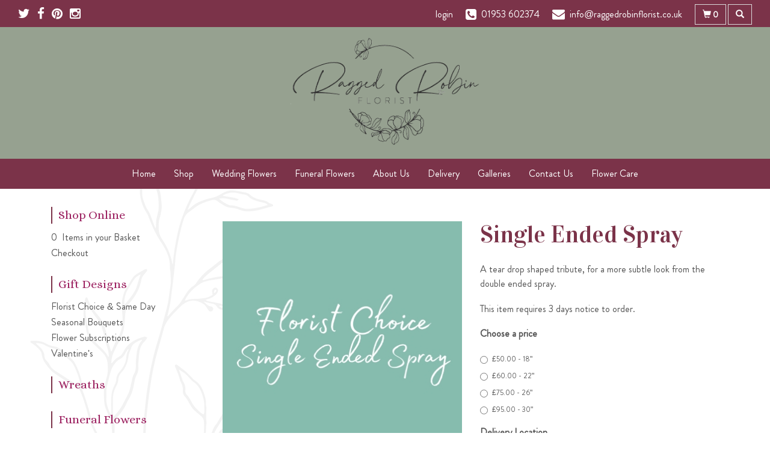

--- FILE ---
content_type: text/html;charset=UTF-8
request_url: https://rrf423.florist-00.pro/design-20159408/single-ended-spray.htm
body_size: 6909
content:
<!DOCTYPE html><html lang="en"><head><meta http-equiv="Content-Type" content="text/html; charset=UTF-8"><meta http-equiv="X-UA-Compatible" content="IE=edge"><meta name="viewport" content="width=device-width, initial-scale=1"><meta name="robots" content="noindex"><script type="application/ld+json">

	{
	"@context": {
	    "@vocab": "http://schema.org/"
	  },
	  "@graph": [
	    {
	      "@id": "https://rrf423.florist-00.pro/design-20159408/single-ended-spray.htm",
	      "@type": "Florist",
	      "name": "Ragged Robin Florist",
	      "url" : "https://rrf423.florist-00.pro/design-20159408/single-ended-spray.htm",
	      "logo" : "https://rrf423.florist-00.pro//upload/files/images/logos/logo.png",
		  "image":"https://rrf423.florist-00.pro//upload/files/images/logos/logo.png"
	     },

		{

  	"@type": "Florist",
	"parentOrganization": {
	          "name" : "Ragged Robin Florist"
	      },
	"name" : "Ragged Robin Florist",
  	"address": {
    "@type": "PostalAddress",
    "addressLocality": "Wymondham","addressRegion": "Norfolk","postalCode":"NR18 0JX",
  	},
  	"telephone": "01953 602374", 
  	"openingHours": "Mo,Tu,We,Th,Fr,Sa 09:00-17:00",
	"image":"https://rrf423.florist-00.pro//upload/files/images/logos/logo.png"
	}
	
	]}
 

</script><script> 

	//storage of this and previous page
	sessionStorage.setItem('from',sessionStorage.getItem("is"));
    sessionStorage.setItem('is',window.location.href);

</script><link rel="shortcut icon" href="/upload/mt/rrf423/images/favicon.ico"><link href="/upload/bootstrap/css/bootstrap.min.css" rel="stylesheet" type="text/css"><link href="/wro/sitecss.css"" rel="stylesheet" type="text/css"/><link href="/upload/mt/rrf423/styles/styles-color.css" rel="stylesheet" type="text/css"/><link href="/upload/mt/rrf423/styles/styles-custom.css" rel="stylesheet" type="text/css"/><link href="/share/font-awesome/css/fontawesome-all.css" rel="stylesheet"><link href="/share/font-awesome/css/font-awesome.min.css" rel="stylesheet" type="text/css" media="none" onload="if(media!='all')media='all'"><!--[if lt IE 9]><script src="https://oss.maxcdn.com/html5shiv/3.7.2/html5shiv.min.js"></script><script src="https://oss.maxcdn.com/respond/1.4.2/respond.min.js"></script><![endif]--><title>Single Ended Spray – buy online or call 01953 602374</title><meta name="description" content="Single Ended Spray to buy from your local Wymondham florist. Send fresh flowers to friends, family and loved ones. Order online today! "/><link rel="canonical" href="https://rrf423.florist-00.pro/design-20159408/single-ended-spray.htm"/>

	<meta property="og:image" content="/upload/mt/rrf423/products/null-single-ended-spray.jpg"/>
	<link rel="stylesheet" media="screen, projection" href="/share/plugins/driftmaster/drift-basic.css">
	<link rel="stylesheet" media="screen, projection" href="/share/plugins/lightbox/ekko-lightbox.css">
<link rel="preconnect" href="https://fonts.gstatic.com"><link href="https://fonts.googleapis.com/css2?family=Alice&family=Work+Sans:wght@200;300;400;500&display=swap" rel="stylesheet"><script async src="https://www.googletagmanager.com/gtag/js?id=UA-100087704-74"></script><script>
  window.dataLayer = window.dataLayer || [];
  function gtag(){dataLayer.push(arguments);}
  gtag('js', new Date());

  gtag('config', 'UA-100087704-74');
</script><script async src="https://www.googletagmanager.com/gtag/js?id=G-6X2TPYN6VX"></script><script>
  window.dataLayer = window.dataLayer || [];
  function gtag(){dataLayer.push(arguments);}
  gtag('js', new Date());

  gtag('config', 'G-6X2TPYN6VX');
</script><meta name="theme-color" content="#96a190"></head><body class="page"><noscript><p class="highlight" id="jswarning">Javascript is disabled in your browser, please enable it to continue using this website.</p></noscript><ul id="accessibility"><li><a href="/" title="Home" accesskey="1">Return to the Homepage</a><li><a href="#leftNavigator" title="Skip to categories">Skip to categories</a></li><li><a href="#info" accesskey="s" title="Skip to content">Skip to content</a></li><li><a href="#sitemap" accesskey="3" title="Sitemap">View SitemapView Sitemap</a></li></ul><div class="container-fluid navbar-fixed-top head-container designpage page" id="headContainer"><div class="container-fluid"><div class="page-header hidden-xs"><div class="row addressData"><div class="col-xs-6 col-sm-3"><div class="socialHead"><a href="https://twitter.com/RaggedRobinUK" title="Follow us on Twitter" target="_blank"><i class="fa fa-twitter"></i></a><a href="https://www.facebook.com/RaggedRobinFlorist" title="Find us on Facebook" target="_blank"><i class="fa fa-facebook"></i></a><a href="https://www.pinterest.co.uk/RaggedrobinUK/" target="_blank"><i class="fa fa-pinterest"></i></a><a href="https://www.instagram.com/raggedrobinflorist/" target="_blank"><i class="fa fa-instagram"></i></a></div></div><div class="col-xs-6 col-sm-9 text-right"><ul class="list-inline addressData-right"><li><span id="addTel" class="headLogin"><a href="/user-login.htm">login</a></span></li><li><span id="addTel"><a href="tel:01953 602374"><i class="fa fa-phone-square"></i><span class="hidden-xs">01953 602374</span></a></span></li><li><span id="addEmail"><a href="mailto:info@raggedrobinflorist.co.uk"><i class="fa fa-envelope"></i><span class="hidden-xs">info@raggedrobinflorist.co.uk</span></a></span></li><li><a class="btn btn-header headCart" href="/shoppingCart.htm?cartdo=view"><span class="glyphicon glyphicon-shopping-cart" aria-hidden="true"></span><span id="cartItemTotal"> 0</span></a></li><li style="padding-left:3px;"><a class="btn btn-header headSearch" data-toggle="collapse" href="#collapseSearch" aria-expanded="false" aria-controls="collapseSearch"><span class="glyphicon glyphicon-search" aria-hidden="true"></span></a></li><button type="button" class="navbar-toggle collapsed" data-toggle="collapse" data-target="#mobilenav" aria-expanded="false" aria-controls="navbar"><span class="sr-only">Toggle navigation</span><span class="icon-bar"></span><span class="icon-bar"></span><span class="icon-bar"></span></button><div class="collapse" id="collapseSearch"><div class="well"><div class="form-group"><div class="input-group"><input type="text" name="searchBy" id="searchBy" class="form-control" placeholder="Search"/><div class="input-group-addon"><a href="javascript:goToPage();">go</a></div></div></div></div></div></ul></div></div></div><div class="container-fluid noPadding hidden-sm hidden-md hidden-lg visible-xs-*"><div class="row addressDataMobile"><div class="col-xs-2 headerTel"><span><a href="tel:01953 602374"><i class="fa fa-phone-square"></i></a></span></div><div class="col-xs-2 headerEmail"><span><a href="mailto:info@raggedrobinflorist.co.uk"><i class="fa fa-envelope"></i></a></span></div><div class="col-xs-2 headerCart"><a href="/shoppingCart.htm?cartdo=view"><i class="fas fa-shopping-basket" aria-hidden="true"></i><span id="cartItemTotal"> 0</span></a></div><div class="col-xs-2 headerSearch"><a data-toggle="collapse" class="searchButton" href="#collapseSearch2" aria-expanded="false" aria-controls="collapseSearch2"><i class="fa fa-search" aria-hidden="true"></i></a></div><div class="col-xs-2"><button type="button" class="navbar-toggle collapsed" data-toggle="collapse" data-target="#mobilenav" aria-expanded="false" aria-controls="navbar"><span class="sr-only">Toggle navigation</span><span class="icon-bar"></span><span class="icon-bar"></span><span class="icon-bar"></span></button></div></div><script>
 
// MOBILE SEARCH START 
function goToPage2() 
{
    var initial = "/search/design.htm?term=";
    var searchString = document.getElementById("searchBy2").value;
    window.location.assign(initial+searchString);
}
</script><div class="collapse" id="collapseSearch2"><div class="well"><div class="form-group"><div class="input-group"><input type="text" name="searchBy2" id="searchBy2" class="form-control" placeholder="Search"/><div class="input-group-addon"><a href="javascript:goToPage2();">go</a></div></div></div></div></div><div id="mobilenav" class="collapse"><nav class=""><div><ul class="mobile-nav"><li class="page1"><a title="Home" href="/">Home</a></li><li class="page2"><a title="Shop" href="/shop.htm">Shop</a></li><li class="page4"><a title="Wedding Flowers" href="/wedding-flowers.htm">Wedding Flowers</a></li><li class="page5"><a title="Funeral Flowers" href="/funeral-flowers.htm">Funeral Flowers</a></li><li class="page29"><a title="About Us" href="/about-us.htm">About Us</a></li><li class="page9"><a title="Delivery" href="/delivery.htm">Delivery</a></li><li class="page36"><a title="Galleries" href="/galleries.htm">Galleries</a></li><li class="page10"><a title="Contact Us" href="/contact-us.htm">Contact Us</a></li><li class="page42"><a title="Flower Care" href="/flower-care.htm">Flower Care</a></li></ul><div class="testLogin"><div class="btn btn-default adminButton"><a href="/user-login.htm"><i class="fa fa-user"></i> Login</a></div></div></div></div></div></nav></div></div></div></div><div class="container-fluid topnav-container page" id="topNavContainer"><div id="customTop" class="container"><script>
$( document ).ready(function() {
$('.pageDesigns').prependTo('#catDesign2');
});
</script></div><div class="container-fluid"><nav class="navbar navbar-default"><div class="navbar-header"><a class="navbar-brand" href="/"><img class="img-responsive" src="/upload/mt/rrf423/images/logos/logo.png"/></a></div><div id="navbar" class="navbar-collapse collapse"><ul class="nav navbar-nav navbar-right"><li class="page1"><a title="Home" href="/">Home</a></li><li class="page2"><a title="Shop" href="/shop.htm">Shop</a></li><li class="page4"><a title="Wedding Flowers" href="/wedding-flowers.htm">Wedding Flowers</a></li><li class="page5"><a title="Funeral Flowers" href="/funeral-flowers.htm">Funeral Flowers</a></li><li class="page29"><a title="About Us" href="/about-us.htm">About Us</a></li><li class="page9"><a title="Delivery" href="/delivery.htm">Delivery</a></li><li class="page36"><a title="Galleries" href="/galleries.htm">Galleries</a></li><li class="page10"><a title="Contact Us" href="/contact-us.htm">Contact Us</a></li><li class="page42"><a title="Flower Care" href="/flower-care.htm">Flower Care</a></li></ul></div></div></div></nav><div class="container content-container designpage page" id="contentContainer"><div id="content"><div id="pageContent" class="clearfix"><div class="col-sm-3 highlight catNavigator hidden-xs" id="leftNavigator"><dl class="leftCart"><dt>Shop Online</dt><dd>0 &nbsp;Items in your Basket</dd><dd><a href="/shoppingCart.htm?cartdo=view" title="Checkout">Checkout</a></dl><dl class="leftDesTypes"><dt>Gift Designs</dt><dd><a href="/category-130/florist-choice-&-same-day.htm" title="Florist Choice & Same Day Designs">Florist Choice & Same Day</a></dd><dd><a href="/category-121/seasonal-bouquets.htm" title="Seasonal Bouquets Designs">Seasonal Bouquets</a></dd><dd><a href="/category-142/flower-subscriptions.htm" title="Flower Subscriptions Designs">Flower Subscriptions</a></dd><dd><a href="/category-131/valentine's.htm" title="Valentine's Designs">Valentine's</a></dd></dl><dl class="leftDesTypes"><dt>Wreaths</dt></dl><dl class="leftDesTypes"><dt>Funeral Flowers</dt><dd><a href="/category-133/casket-sprays.htm" title="Casket Sprays Designs">Casket Sprays</a></dd><dd><a href="/category-137/florist-choice.htm" title="Florist Choice Designs">Florist Choice</a></dd><dd><a href="/category-134/single-ended-sprays.htm" title="Single Ended Sprays Designs">Single Ended Sprays</a></dd><dd><a href="/category-135/wreaths.htm" title="Wreaths Designs">Wreaths</a></dd><dd><a href="/category-136/hearts.htm" title="Hearts Designs">Hearts</a></dd></dl><dl class="leftDesTypes"><dt>Add On Items</dt></dl><dl class="leftExtras"><dt>Gifts By Price</dt><dd><a href="/price/0-to-29.99.htm" title="Up to £30 Designs">Under&nbsp;£30</a></dd><dd><a href="/price/30-to-40.htm" title="from £30 t0 £40 Designs">£30&nbsp;to&nbsp;£40</a></dd><dd><a href="/price/40-to-any.htm" title="over £40 Designs">Over&nbsp;£40</a></dd></dl><dl class="leftSocial"><dt>Follow Us</dt><dd><a href="https://twitter.com/RaggedRobinUK" title="Follow us on Twitter" target="_blank"><span class="social"><i class="fa fa-twitter"></i></span> Twitter</a></dd><dd><a href="https://www.facebook.com/RaggedRobinFlorist" title="Find us on Facebook" target="_blank"><span class="social"><i class="fa fa-facebook"></i></span> Facebook</a></dd><dd><a href="https://www.pinterest.co.uk/RaggedrobinUK/" title="Visit our Pinterest page" target="_blank"><span class="social"><i class="fa fa-pinterest"></i></span> Pinterest</a></dd><dd><a href="https://www.instagram.com/raggedrobinflorist/" title="View our Instagram page" target="_blank"><span class="social"><i class="fa fa-instagram"></i></span> Instagram</a></dd></dl></div><div id="info" class="col-sm-9 contentLeft">

<div class="row" id="designBlock">

<form id="designDetail" name="design" id="design" method="post" action="/shoppingCart.htm">
<input type="hidden" name="_csrf" value="b9b89619-be1b-47ff-a6a9-623c667c5936" />  
<input type="hidden" name="designId" value="20159408"/>
<input type="hidden" name="cartdo" value="add"/>
<input type="hidden" name="label" id="label" value=""/>
<input type="hidden" name="tm" value="1769546628292"/>
<input type="hidden" name="maxStock" id="maxStock" value=""/>
<input type="hidden" name="stockPriceId" id="stockPriceId" value=""/>
<input type="hidden" name="stockAttrId" id="stockAttrId" value=""/>

<div class="col-sm-12" id="cartMessage"></div>
	
	
	<div class="col-sm-6" id="detailLeft"> 
	<p>
		<a class="image" href="/upload/mt/rrf423/products/lg_null-single-ended-spray.jpg" data-toggle="lightbox"  data-title="Single Ended Spray">
				<img class="img-responsive mainImage" src="/upload/mt/rrf423/products/null-single-ended-spray.jpg"  alt="Single Ended Spray" />
			</a>
		</p>

	<div class="clearfix">
		<a class="imagesmall col-sm-3" href="/upload/mt/rrf423/products/null-single-ended-spray.jpg" data-toggle="lightbox"  data-title="Single Ended Spray">
				<img class="img-responsive" src="/upload/mt/rrf423/products/th_null-single-ended-spray.jpg" alt="Single Ended Spray" />
			</a>
		</div>


	<div class="imageNote">Click image to enlarge</div></div>
	
	<div class="col-sm-6" id="detailRight">
	<!--  
	
	-->
	<h1>Single Ended Spray</h1>

	<p>A tear drop shaped tribute, for a more subtle look from the double ended spray.</p>
<p>This item requires 3 days notice to order.</p><div class="designPrices">
				
				<div class="form-group">
					<p class="designBold">Choose a price</p>
						
							<div class="radio">
					  				<label>
									<input type="radio" class="required" name="price" id="price" data-label='18"' value="50.00" alt="18""/>£50.00 - 18"</label>
								</div>
							<div class="radio">
					  				<label>
									<input type="radio" name="price" id="price" data-label='22"' value="60.00" alt="22""/>£60.00 - 22"</label>
								</div>
							<div class="radio">
					  				<label>		
									<input type="radio" name="price" id="price" value="75.00" data-label='26"' alt="26""/>£75.00 - 26"</label>
								</div>
							<div class="radio">
					  				<label>			
									<input type="radio" name="price" id="price" data-label='30"'  value="95.00" alt="30""/>£95.00 - 30"</label>
								</div>
							</div> 
				
	</div>
	<input type="hidden" name="ct" id="ct" value=""/>
	<div class="designPrices">
		<p class="designBold">Delivery Location </p>
			<div class="form-group">
				<div class="radio"><label><input type="radio" name="delType" class="delTypeCheck" value="1" >The delivery post code is <input type="text" class="form-control delTypeVal postcodeUK" id="delPostCode" name="delPostCode" value=""></label></div>
					</div>
	</div>
	<div class="designPrices dateSelection">
		<p class="designBold">
					Delivery  
					Date
		</p>	
		<div class="input-group">
			<input type="text" class="form-control delDate" readonly="readonly" style="background:#fff" name="delDate" value=""> 
			<span class="input-group-addon"><i class="fa fa-calendar openDatePicker" aria-hidden="true"></i></span>
		</div>
		
	</div>	
<p style="float:right">
	<button type="button" class="btn btn-secondary btn-lg btnspace btnBack"> <i class="fas fa-angle-left"></i></i> Back</button>
	
	<button type="submit" class="btn btn-primary btn-lg btnspace btnGo"> <i class="fa fa-shopping-cart"></i> Add to Cart</button>	
	</p> 
	</div>



	</form>
</div> <!-- end of design block -->



</div></div></div></div><footer><div class="container-fluiddesignpage page footerContainer"><div id="customBottom" class="container"><div class="customFooter"><div class="row"><div class="col-sm-4"><div class="footerColumn"><h3>Ragged Robin</h3><p>Wymondham<br/> Norfolk<br/> NR18 0JX</p></div></div><div class="col-sm-4"><h3>Links</h3><p><a href="/terms-&amp;-conditions.htm">Terms &amp; Conditions</a><br/><a href="/privacy-policy.htm">Privacy Policy</a><br/><a href="/cookie-policy.htm">Cookie Policy</a><br/><a href="/user-login.htm">Login</a></p></div><div class="col-sm-4"><div class="footerColumn"><h3>Contact</h3><span class="faCustom"><a href="https://www.instagram.com/raggedrobinflorist/" target="_blank"><i class="fab fa-instagram"></i></a><a _blank="" href="https://www.facebook.com/RaggedRobinFlorist" target="_blank"><i class="fab fa-facebook-square"></i></a></span><div class="footerContact"><p><a href="tel:01953 602374">01953 602374</a><br/><a href="mailto:info@raggedrobinflorist.co.uk">info@raggedrobinflorist.co.uk</a></p></div></div></div></div><div class="footerEnd"><img class="img-responsive center-block" src="/upload/mt/smf185/upload/files/images/footer_card.png"/></div></div><script>

document.getElementById("myForm").getElementsByTagName("textarea")[0].classList.remove("required");

</script><script>
$( "h1" ).wrap( "<div class='highlightTitle'></div>" );
</script></div><div class="container"><div class="row" id="footer"><div class="col-md-4 footerTextAlign"><dl id="sitemap"><dt>Information</dt><dd><a title="Home" href="/">Home</a><dd><a title="Shop" href="/shop.htm">Shop</a></dd><dd><a title="Wedding Flowers" href="/wedding-flowers.htm">Wedding Flowers</a></dd><dd><a title="Funeral Flowers" href="/funeral-flowers.htm">Funeral Flowers</a></dd><dd><a title="About Us" href="/about-us.htm">About Us</a></dd><dd><a title="Delivery" href="/delivery.htm">Delivery</a></dd><dd><a title="Galleries" href="/galleries.htm">Galleries</a></dd><dd><a title="Contact Us" href="/contact-us.htm">Contact Us</a></dd><dd><a title="Flower Care" href="/flower-care.htm">Flower Care</a></dd><dd><a title="Site Map" href="/sitemap.htm">Site Map</a></dl></div><div class="col-md-4 footerTextAlign"><dl class="footAddress"><dt>Contact Us</dt><dd> Ragged Robin Florist<br>Wymondham<br>Norfolk<br>NR18 0JX<br><p><a href="tel:01953 602374">01953 602374&nbsp; <i class="fa fa-phone-square"></i></a></p><dd><a href="mailto:info@raggedrobinflorist.co.uk">info@raggedrobinflorist.co.uk</a></dd><dd class="footerSocial"><a href="https://twitter.com/RaggedRobinUK" title="Follow us on Twitter" target="_blank" class="social"><i class="fa fa-twitter"></i></a><a href="https://www.facebook.com/RaggedRobinFlorist" title="Find us on Facebook" target="_blank" class="social"><i class="fa fa-facebook"></i></a><a href="https://www.pinterest.co.uk/RaggedrobinUK/" target="_blank" class="social"><i class="fa fa-pinterest"></i></a><a href="https://www.instagram.com/raggedrobinflorist/" target="_blank" class="social"><i class="fa fa-instagram"></i></a></dd></dl></div><div class="col-md-4 footerTextAlign"><dl class="footLegal"><dt>Legal</dt><dd><a href="/terms-&amp;-conditions.htm" accesskey="8" title="Terms and Conditions">Terms and Conditions</a></dd><dd><a href="/privacy-policy.htm" title="Privacy Policy">Privacy Policy</a></dd><dd><a href="/cookie-policy.htm" title="Cookie Policy">Cookie Policy</a><dd class="fproLink">Website created by&nbsp;<a href="http://www.floristpro.co.uk" target="_blank" rel="nofollow">floristPro</a></dd><dd>&copy; Ragged Robin Florist</dd></dl></div></div><div class="row"><div class="col"><img src="/upload/styles/images/footer.png" class="img-responsive center-block"/></div></div><script type="text/javascript" src="/wro/sitejs.js"></script><script src="/upload/bootstrap/js/bootstrap.min.js"></script><script src="/upload/scripts/scripts.js"></script>
	<script type="text/javascript">
	$(".delDate").attr("autocomplete", "off");
    
	
	$("#btnLogin").click(function (e) {
		window.location.href ="/user-login.htm";
	})
	
	
	</script>	
	<script type="text/javascript" src="/upload/scripts/jquery-ui.js"></script>
	<script type="text/javascript">
	$(".delDate").addClass("required");
	$(".delTypeCheck").addClass("required");
	

	
	function nonWorkingDates(date){
		var day = date.getDay(), Sunday = 0, Monday = 1, Tuesday = 2, Wednesday = 3, Thursday = 4, Friday = 5, Saturday = 6;
		var closedDates = [[12,24,2016],[12,25,2016],[12,26,2016],[12,18,2021],[12,22,2021],[12,23,2021],[12,24,2021],[12,25,2021],[12,26,2021],[12,27,2021],[12,28,2021],[12,29,2021],[12,30,2021],[12,31,2021],[01,01,2022],[01,02,2022],[01,03,2022],[01,04,2022],[01,05,2022],[01,24,2022],[01,31,2022],[02,07,2022],[02,21,2022],[02,28,2022],[03,07,2022],[03,14,2022],[03,21,2022],[03,26,2022],[03,27,2022],[04,04,2022],[04,08,2022],[04,09,2022],[04,11,2022],[04,13,2022],[04,15,2022],[04,18,2022],[04,25,2022],[05,02,2022],[05,09,2022],[05,16,2022],[05,19,2022],[05,20,2022],[05,21,2022],[05,23,2022],[05,30,2022],[06,02,2022],[06,03,2022],[06,25,2022],[07,02,2022],[07,22,2022],[07,23,2022],[07,28,2022],[07,29,2022],[07,30,2022],[08,11,2022],[08,12,2022],[09,10,2022],[09,15,2022],[09,17,2022],[09,24,2022],[10,01,2022],[10,08,2022],[10,21,2022],[10,22,2022],[11,05,2022],[11,10,2022],[11,18,2022],[11,19,2022],[11,23,2022],[11,24,2022],[11,25,2022],[11,26,2022],[12,10,2022],[12,20,2022],[12,21,2022],[12,22,2022],[12,23,2022],[12,24,2022],[12,25,2022],[12,26,2022],[12,27,2022],[12,28,2022],[12,29,2022],[12,30,2022],[12,31,2022],[01,01,2023],[01,02,2023],[01,03,2023],[01,07,2023],[01,14,2023],[01,21,2023],[01,26,2023],[02,02,2023],[02,16,2023],[03,01,2023],[03,04,2023],[03,16,2023],[03,17,2023],[03,18,2023],[03,19,2023],[03,29,2023],[03,30,2023],[03,31,2023],[04,04,2023],[04,05,2023],[04,06,2023],[04,07,2023],[04,08,2023],[04,09,2023],[04,10,2023],[04,11,2023],[04,12,2023],[04,13,2023],[04,14,2023],[04,15,2023],[04,16,2023],[05,05,2023],[05,06,2023],[05,20,2023],[05,27,2023],[05,30,2023],[05,31,2023],[06,01,2023],[06,02,2023],[06,03,2023],[06,09,2023],[07,05,2023],[07,06,2023],[07,07,2023],[07,08,2023],[07,15,2023],[07,26,2023],[07,29,2023],[08,04,2023],[08,05,2023],[08,12,2023],[08,13,2023],[08,14,2023],[08,15,2023],[08,16,2023],[08,17,2023],[08,18,2023],[08,19,2023],[08,20,2023],[08,26,2023],[09,02,2023],[09,14,2023],[09,16,2023],[09,23,2023],[09,27,2023],[10,06,2023],[10,12,2023],[10,13,2023],[10,14,2023],[10,20,2023],[11,09,2023],[11,10,2023],[11,11,2023],[11,18,2023],[12,19,2023],[12,20,2023],[12,21,2023],[12,22,2023],[12,23,2023],[12,24,2023],[12,25,2023],[12,26,2023],[12,27,2023],[12,28,2023],[12,29,2023],[12,30,2023],[12,31,2023],[01,01,2024],[01,02,2024],[01,03,2024],[01,04,2024],[01,18,2024],[02,24,2024],[02,29,2024],[03,08,2024],[03,09,2024],[03,10,2024],[03,21,2024],[03,28,2024],[03,29,2024],[03,30,2024],[04,02,2024],[04,06,2024],[04,16,2024],[04,17,2024],[04,18,2024],[04,19,2024],[04,27,2024],[05,09,2024],[05,23,2024],[06,01,2024],[06,06,2024],[06,15,2024],[06,29,2024],[07,06,2024],[07,10,2024],[07,11,2024],[07,17,2024],[07,24,2024],[07,30,2024],[07,31,2024],[08,01,2024],[08,02,2024],[08,03,2024],[08,07,2024],[08,08,2024],[08,09,2024],[08,10,2024],[08,13,2024],[08,14,2024],[08,15,2024],[08,16,2024],[08,17,2024],[08,20,2024],[08,21,2024],[08,22,2024],[08,23,2024],[08,24,2024],[08,27,2024],[08,28,2024],[08,29,2024],[08,30,2024],[08,31,2024],[09,03,2024],[09,04,2024],[09,05,2024],[09,06,2024],[09,07,2024],[09,10,2024],[09,11,2024],[09,12,2024],[09,13,2024],[09,14,2024],[09,17,2024],[09,18,2024],[09,19,2024],[09,20,2024],[09,21,2024],[09,24,2024],[09,25,2024],[09,26,2024],[09,27,2024],[09,28,2024],[10,01,2024],[10,02,2024],[10,03,2024],[10,04,2024],[10,05,2024],[10,08,2024],[10,09,2024],[10,10,2024],[10,11,2024],[10,12,2024],[10,15,2024],[10,16,2024],[10,17,2024],[10,18,2024],[10,19,2024],[10,22,2024],[10,23,2024],[10,24,2024],[10,25,2024],[10,26,2024],[10,29,2024],[10,30,2024],[10,31,2024],[11,01,2024],[11,02,2024],[11,03,2024],[11,04,2024],[11,05,2024],[11,06,2024],[11,07,2024],[11,08,2024],[11,09,2024],[11,10,2024],[11,11,2024],[11,13,2024],[11,14,2024],[11,16,2024],[11,17,2024],[11,18,2024],[11,20,2024],[11,21,2024],[11,23,2024],[11,24,2024],[11,25,2024],[11,27,2024],[11,28,2024],[11,30,2024],[12,04,2024],[12,11,2024],[12,18,2024],[12,23,2024],[12,24,2024],[12,25,2024],[12,26,2024],[12,27,2024],[12,28,2024],[12,29,2024],[12,30,2024],[12,31,2024],[01,01,2025],[01,02,2025],[01,03,2025],[01,04,2025],[01,05,2025],[01,15,2025],[01,18,2025],[01,22,2025],[01,29,2025],[01,30,2025],[02,06,2025],[02,14,2025],[02,15,2025],[02,19,2025],[02,26,2025],[02,28,2025],[03,05,2025],[03,12,2025],[03,21,2025],[03,22,2025],[03,28,2025],[03,29,2025],[03,30,2025],[04,02,2025],[04,05,2025],[04,06,2025],[04,07,2025],[04,08,2025],[04,09,2025],[04,10,2025],[04,11,2025],[04,12,2025],[04,13,2025],[04,14,2025],[04,15,2025],[04,16,2025],[04,17,2025],[04,18,2025],[04,19,2025],[04,20,2025],[04,21,2025],[05,03,2025],[05,29,2025],[06,27,2025],[07,01,2025],[07,10,2025],[07,11,2025],[07,12,2025],[07,15,2025],[07,16,2025],[07,17,2025],[07,18,2025],[07,19,2025],[08,13,2025],[08,15,2025],[08,16,2025],[10,02,2025],[10,25,2025],[11,06,2025],[11,15,2025],[12,23,2025],[12,24,2025],[12,25,2025],[12,26,2025],[12,27,2025],[12,28,2025],[12,29,2025],[12,30,2025],[12,31,2025],[01,01,2026],[01,02,2026],[01,03,2026],[01,04,2026]]; 
		var closedDays = [[Monday],[Sunday]]; 
		
		for (var i = 0; i < closedDays.length; i++) {if (day == closedDays[i][0]) {return [false];};};
		for (i = 0; i < closedDates.length; i++) {if (date.getMonth() == closedDates[i][0] - 1 && date.getDate() == closedDates[i][1] && date.getFullYear() == closedDates[i][2]) {return [false];};};return [true];
	};
	function validDate(dateError,msgError) {
		
		var valid = true;
		if (document.getElementById("date").value=='') {
			document.getElementById("error1").value = dateError;
			valid=false;
			}
		 
		for(i=0; i<document.forms[0].elements.length; i++){
			if(document.forms[0].elements[i].type == 'textarea') {
			 if (document.forms[0].elements[i].value=='') {
				 document.getElementById("error2").value = msgError;
		 		 valid=false; 
			 }
		}
		}
	}
$(document).ready(function() {
	jQuery(".delDate").datepicker({
		minDate: "3",
		
		beforeShowDay: nonWorkingDates,
		onSelect: function(dateText, inst) {$("#date").val(dateText);},
		dateFormat: "dd/mm/yy"
	});
	$(".ui-state-active").removeClass("ui-state-active").removeClass("ui-state-hover");
    $('.delTypeVal').click(function() { 
    	
    	$(".delTypeCheck").prop("checked", true); 
    	$(".delTypeVal").addClass( "required");	
    	$(".delTypeVal").addClass( "postcodeUK");
    })
    $('input:radio[name="delType"]').change(function(){
    	if (!$(this).hasClass("delTypeCheck")) {
    		$(".delTypeVal").removeClass( "required");	
    		$(".delTypeVal").removeClass( "postcodeUK");
    		$(".btnGo").prop('disabled', false);
    		$(".errorMessage1").remove();
    		$("#delPostCode").val("");
    	}
    	if ($(this).hasClass("delTypeCheck")) {
    		$(".delTypeVal").addClass( "required");
    		$(".delTypeVal").addClass( "postcodeUK");
    	}
    })   
    




			
	    console.log("HERE");
	   // $.validator.addMethod( "pcInRangeMethod", function( value, element ) {
	   //     if (isCodecontained(value)==false) {return false;} else {return true;}
	 	//    }, "Sorry we do not deliver to this postcode" )

		//$.validator.addClassRules("pcInRange",{pcInRangeMethod: true});
		$(".delTypeVal").addClass( "pcInRange");
	    $('.delTypeVal').focusout(function() { 
	    	$.ajax({
	            type: "POST",
	            data: "postCode="+$(this).val(),
	            url: "/postCodeCheck.jx",
	    	    success: function(data) { 
	            
	            	if (data.result=="ok") {
	            		$(".errorMessage1").remove();
	            		$(".btnGo").prop('disabled', false);
	            		$(".updateDelDetails").prop('disabled', false);
	            	} else {
	            		$(".btnGo").prop('disabled', true);
	            		$(".updateDelDetails").prop('disabled', true);
	            		$(".delTypeVal").after('<span id="delPostCode-error" class="errorMessage1 errorMessage">Sorry, we do not deliver to this post code.</span>');
	            	}
	            },error: function(data,status,er) { 
	                //alert("error");
	            }
	        });
	    })
 
    
 
    
    //Matches UK postcode. Does not match to UK Channel Islands that have their own postcodes (non standard UK)
    $.validator.addMethod( "postcodeUK", function( value, element ) {
        return this.optional( element ) || /^([Gg][Ii][Rr] 0[Aa]{2})|((([A-Za-z][0-9]{1,2})|(([A-Za-z][A-Ha-hJ-Yj-y][0-9]{1,2})|(([A-Za-z][0-9][A-Za-z])|([A-Za-z][A-Ha-hJ-Yj-y][0-9]?[A-Za-z])))) [0-9][A-Za-z]{2})$$/i.test( value );
	    }, "Please specify a valid UK postcode with correct spacing / format" )
	        
	}) 
	

</script>



	<script src="/share/plugins/lightbox/ekko-lightbox.js"></script>
<script type="text/javascript" src="/upload/scripts/fpro/design.js"></script>      
<script type="application/ld+json">
{
  "@context": "http://schema.org/",
  "@type": "Product",
  "name": "Single Ended Spray",
  "image": "https://www.raggedrobinflorist.co.uk/upload/files/products/null-single-ended-spray.jpg",

  "description": "A tear drop shaped tribute, for a more subtle look from the double ended spray.",

  "offers": {
    "@type": "Offer",
    "priceCurrency": "GBP", 
    "price": "50.00",
    "availability": "http://schema.org/InStock",
    "seller": {
      "@type": "Organization",
      "name": "Ragged Robin Florist"
    }
  }

}


</script>
<script>



// SEARCH START 
function goToPage() 
{
    var initial = "/search/design.htm?term=";
    var searchString = document.getElementById("searchBy").value;
    window.location.assign(initial+searchString);
}
$(document).ready(function() {
	
	
    $('#searchBy').keypress(function(e){
    	if (e.which==13) {
    		goToPage();
    	}
	});
})
</script></footer></body></html>

--- FILE ---
content_type: text/css;charset=UTF-8
request_url: https://rrf423.florist-00.pro/upload/mt/rrf423/styles/styles-color.css
body_size: 1913
content:
/*** NEW COLOUR VERSION 20.11.2020 ***/

body {background: #fff; color: #555}
.container {background:#fff;}
.head-container {border-bottom: 0px solid #5c604d;background:#6fa997;moz-box-shadow: 0px 0px 30px #eee;-webkit-box-shadow: 0px 0px 30px #eee;box-shadow: 0px 0px 30px #eee;}
.topnav-container, .navbar-default {background:#fff;}  
.topnav-container, .topnav-container .container-fluid, .navbar-collapse{padding-left:0px;padding-right:0px;}
h1, h2, h3, h4, h5, h6 {color: #9d2462;}
.cartHeader, .confirmTell {color: #555;}

.addressData a, .addressData a:visited {color:#fff;}
.addressData a:hover{color:#96a190;}

.navbar-default .navbar-nav>li>a { color: #fff;}
.navbar-default .navbar-nav>li>a.current, .navbar-default .navbar-nav>li>a:hover, .navbar-default .navbar-nav>li>a:focus {color: #96a190;}

.catNavigator dt {color:#9d2462;}
.catNavigator dd, .catNavigator a:link, .catNavigator a:visited { color:#555}
.catNavigator a:hover, .catNavigator a:focus, .catNavigator a.current { color: #96a190; text-decoration:none}

.panel{background: #fcfcfc;border: 1px solid #dadada;color:#555;}
.panel:hover{background:#fcfcfc;border:1px solid #909090;}
.designButton:hover, .designButton:focus, .designItems, .catImages:hover {  background: #fcfcfc; border: 1px solid #909090;color: #555; text-decoration:none}
.newsPanel:hover{  background: #fcfcfc; border: 1px solid #909090;color: #555; text-decoration:none}
.panel-heading h2 {color:#9d2462;}

h1.title, h2.title {color:#555;}
h1.title::before, h1.title::after, h2.title::before, h2.title::after {border-bottom:1px solid #DADADA;}

.footerContainer { border-top: 0px solid #5c604D;  background: #eee; color: #555}
.footerContainer .container{ border-top: 0px solid #dadada;background:none;}
.footerContainer .row img {display:none;}
#footer dt{color:#9d2462;font-family:'Alice', serif;}
#footer a:link, #footer a:visited {color:#555}
#footer a:hover {color: #9eb286}
#footer dd {color:#555;}

body { font-family: 'Work Sans', sans-serif; font-size: 13px;}
.highlight{/* background:#c4cac1; */}
a {color: #96a190;} 
a:hover, a:focus {text-decoration:none; color: #555;}
h1, h2, h3, h4, h5, h6 {font-family: 'Work Sans', sans-serif;}
h1, h2{font-family:'Alice', serif;}
h1{font-size:2.5em}
h2 {font-size:2.2rem;}
.cartHeader, .confirmTell {font-weight:400; font-family: 'Work Sans', sans-serif;}
strong, b {font-weight: 700;}

.head-container {padding: 4px 0;}
.topbanner-container {  padding-left: 0px;  padding-right: 0px; }

/** nav bar **/
.navbar-brand { margin-top: 60px;float:none}
.navbar-default {  border-color: #99a285;border-radius: 0px; border: 0px solid #444; border-right:none; border-left:none; border-top:none}
.navbar-default .navbar-nav>li>a {font-size: 15px;display:inline-block; text-transform:initial;font-weight:400 }
.navbar-right { width:100%;  margin-top: 0px;margin-right:0px} 
.navbar-nav>li{float:none;display:inline}
.navbar-brand>img {margin-left: auto;margin-right: auto;}
.navbar-header{float:none;margin-top:40px}
 
.navbar-nav {border-top: 0px solid #DADADA; border-bottom: 0px solid #DADADA;list-style:none;text-align:center;background:#9d2462;}

/** buttons **/
.btn-primary{border: 0px solid #5c604d;}
.btn-primary:hover,.btn-primary:focus,.btn-primary.focus,.btn-primary:active,.btn-primary.active{border: 0px solid #c4cac1;} 
.btn-header {border-radius: 0px;  border: 1px solid #DADADA;}
.btn-header:hover { color:#555;}
a.btn-header:hover{color:#555;}
.btn-default{border:0px solid #474949;color:#fff;}
.btn-default:hover{border:0px solid #676666}

@media (min-width: 1024px) {
.designButton {/* height: 350px; */}
}

h1.title {  display: flex; align-items: center;  text-align: center; margin: 20px 0 20px 0}
h2.title {  font-size: 18px; display: flex; align-items: center;  text-align: center;  margin: 20px 0}

h1.title::before, h1.title::after, h2.title::before, h2.title::after { content: ''; flex: 1;}
h1.title::before, h2.title::before { margin-right: .65em; }
h1.title::after, h2.title::after { margin-left: .65em; } 

@media screen and (min-width: 992px){
    .columns{
        -moz-column-count:3; /* Firefox */
        -webkit-column-count:3; /* Safari and Chrome */
        column-count:3;
        width: 600px;
    }
}


/***** AMENDS BY MARK AUG 2015 *****/
/*size of header contact icons */
.fa-envelope, .fa-phone-square{font-size:21px !important}

/* search box */
#collapseSearch .well{background:#444;border:1px solid #333;}


/* navbar-toggle */
.navbar-toggle {border-color: #dddddd;}
.navbar-toggle .icon-bar {background-color: #fff;}
.navbar-toggle:hover .icon-bar{background-color:#555;}
.navbar-toggle{float:none;top:3px;margin-left:3px}



.dropdown-header{color:#5c604d}
.dropdown-menu{background:#fcfcfc}
.dropdown-menu>li>a, .dropdown-menu>li>a:visited {color:#555}
.dropdown-menu>li>a:hover, .dropdown-menu>li>a:focus {background:#f0f0f0;color:#555}
.dropdown-menu .divider{background-color:#f0f0f0}


.navbar-default .navbar-nav>.open>a, .navbar-default .navbar-nav>.open>a:hover, .navbar-default .navbar-nav>.open>a:focus {color:#9eb286;background:none}

.homepanel {background:#fff;text-align:center;margin-bottom:10px;margin-top:20px}
.date-disp-square-sm{background-color:#9eb286;border:1px solid #9eb286}

.newsH1 {padding:35px 0 15px 0; color: #fff}

/** Footer **/
.footerTextAlign {text-align:center;display:none;}

#socialShare{margin-top:30px}
.mosaicflow__item {margin: 10px 10px 0px 0px;}

.galleryCell .panel, .galleryCell, .galleryCell .panel-default{height:250px;margin-bottom:18px}
.galleryCell img{max-height:220px}
#content{margin-top:20px}
.dropdown-menu{min-width:240px}
.galleryPageSize{color:#333;font-size:14px}

.contactDetails a{font-size:15px}

/**** MARKS TWEAKS FOR v65 BUGS ****/
.socialHead i {padding-right: 12px;}
.catImages, .designButton{height:300px}
.newsPanelHeight{min-height:240px}
.navbar-right .dropdown-menu {left:0;top:33px}
.headerSearch, .headerCart, .headerEmail, .headerTel{text-align:center;padding-top:12px;font-size:16px}
.headerSearch, .headerCart{padding-top:16px}
.navbar-toggle{margin-top:4px}
.addressDataMobile .col-xs-2{width:20%}
.addressDataMobile a{color:#fff;}
.addressDataMobile a:hover{color:#555;}
.pageMap{margin-top:20px}
#content{margin-bottom:30px}
.owl-carousel{margin-bottom:20px}
.addressData-right .fa{margin-right:8px}
#mobilenav a{color:#fff;}
#mobilenav .dropdown-menu a{color:#96a190;}
#mobilenav a:hover{color:#96a190}
#mobilenav .adminButton a{color:#fff;}
#mobilenav .adminButton{margin-right:10px}
.pageGallery h1{display:none;}
.loginFormControl{height:45px;padding-top:10px}
.owlDiv img{max-width:100%}
.selectDate{z-index:100;}
.basketDetail .deliveryInfo{display:inline-block}
@media (max-width: 768px){
.dropdown-menu {max-height: 400px;width: 100%;overflow-y: scroll;-webkit-overflow-scrolling: touch;}
}

.mobile-nav{width:100%;margin-top:15px;list-style:none;text-transform:uppercase;font-size:17px;padding-left:0px;text-align:center;}
.mobile-nav>li>a{display:block;border-top:0px solid #e4e4e4;padding: 7px;border-bottom: 1px solid #eee;}
.mobile-nav>li>a:hover, .mobile-nav>li>a:focus {background:none;color:#555}

--- FILE ---
content_type: text/css;charset=UTF-8
request_url: https://rrf423.florist-00.pro/upload/mt/rrf423/styles/styles-custom.css
body_size: 2855
content:
@import url('https://fonts.googleapis.com/css2?family=Vidaloka&display=swap');

:root {
    --colorPrimary: #ceafb7;
    --colorSecondary: #bc7e7f;
    --colorTertiary: #7b3349;
    --colorQuaternary: #96a190;
    --colorQuinary: #737562;
    --colorSenary: #fff;
    --colorSeptenary: #a6aaad;
    --colorOctonary: #060709;
}

@font-face {
    font-family: 'Hampshire';
    src: url('/upload/mt/rrr966/fonts/Hampshire.woff2') format('woff2'),
        url('/upload/mt/rrr966/fonts/Hampshire.woff') format('woff');
    font-weight: normal;
    font-style: normal;
    font-display: swap;
}

@font-face {
    font-family: 'HvDTrial Brandon Grotesque';
    src: url('/upload/mt/rrr966/fonts/HvDTrial_BrandonGrotesque-Regular.woff2') format('woff2'),
        url('/upload/mt/rrr966/fonts/HvDTrial_BrandonGrotesque-Regular.woff') format('woff');
    font-weight: normal;
    font-style: normal;
    font-display: swap;
}

h1, 
h2, 
h3, 
h4, 
h5, 
h6 {
	color: var(--colorTertiary);
	font-family: 'Vidaloka', serif;
}

body {
	font-family: 'HvDTrial Brandon Grotesque', sans-serif;
	font-size: 1.6rem;
    background-image: url(/upload/mt/rrr966/images/garland1big.png);
    background-color: #fff;
    background-repeat: no-repeat;
	background-attachment: fixed;
}

.highlightTitle h2:before,
.highlightTitle h1:before {
    content: '';
    background: #96a190;
    position: absolute;
    width: calc(100% + 4px);
    height: 50%;
    left: -2px;
    bottom: 0;
    z-index: -1;
    opacity: .5;
}

.highlightTitle h2,
.highlightTitle h1 {
	display: inline;
	width: auto;
	position: relative;
	z-index: 1;
}

.highlightTitle {
    width: 100%;
    display: flex;
    justify-content: center;
    z-index: 2;
    position: relative;
}

.container {background: none;}

/** LOGO **/
.navbar-brand>img {max-height: 180px;}

@media (max-width: 1200px) {
	.navbar-brand>img {
		max-height: 120px;
	}
}

/** NAV **/
.head-container {
    background: var(--colorTertiary);
	box-shadow: none;
}

.topnav-container,
.navbar-default {
    background: var(--colorQuaternary);
}

.navbar-right {
    background: var(--colorTertiary);
}

.navbar-default .navbar-nav > li > a {
    font-size: 16px;
    font-weight: 400;
}


/** BUTTONS **/
.btn-primary {
    border: 1px solid var(--colorQuaternary);
    background: var(--colorQuaternary);
    font-size: 1.6rem;
    padding: 1rem 2rem;
    font-weight: 400;
    border-radius: 0;
}

.btn-primary:hover,
.btn-primary:focus,
.btn-primary.focus,
.btn-primary:active,
.btn-primary.active,
.btn-primary:active:focus,
.btn-primary.active.focus {
	border: 1px solid var(--colorQuinary);
	background: var(--colorQuinary);
} 


/** HOME PAGE **/
.homeOpeningTimes {
    background: var(--colorQuaternary);
    padding: 2rem;
    text-align: center;
    color: #fff;
    display: flex;
    align-items: center;
    justify-content: center;
    height: 100%;
    flex-direction: column;
    font-size: 1.5rem;
}

.panelBox h2 {font-size: 2rem;}

.panelBox p {
	min-height:60px;
	font-size:1.4rem;
}

.panelBox {
	margin-bottom: 5rem;
	background: #ffffff;
	padding: 2rem;
	margin-top: 0px;
	border: 1px solid #f1f1f1;
}


/** BANNER **/
.markZ {
	height: 450px;
	background-position: center;
	background-size: cover;
	margin-bottom: 2rem;
}

.homeBanner {
	background: #00000052;
	display: flex;
	align-items: center;
	justify-content: center;
	height: 100%;
	flex-direction: column;
	color: #fff;
}

.homeBanner h1 {
	color: #fff;
	font-size: 12rem;
	margin-bottom: 20px;
	font-family: 'Hampshire';
	text-align: center;
	line-height: .8;
    margin-top: 10px;
}

.bannerSub {
	margin-bottom:10px;
	font-size:2rem;
}

.buttonLine .btnBanner {
	margin-right:0.5rem;
	margin-left:0.5rem;
}


/** FOOTER **/
.footerContainer {background: var(--colorTertiary);}

.footerEnd img {content: url(/upload/mt/rrr966/images/footerCard_defaultWhite.png);}

.footerColumn {
	border-left: 1px solid var(--colorSenary);
	padding-left:2rem;
	min-height:150px;
}

.footerEnd {
    border-top: 1px solid var(--colorSenary);
    padding-top: 1rem;
    margin-top: 2rem;
}


/** FIXES **/
@supports ( -webkit-touch-callout : none) {
	body {
		background-attachment:scroll
	}
}

@supports not ( -webkit-touch-callout : none) {
	body {
		background-attachment: fixed;
	}
}


/** MOBILE **/
.navbar-toggle {border: none;}

.navbar-toggle:hover .icon-bar {background-color: #fff;}

/** MOBILE NAV IMPROVEMENTS **/
.mobile-nav {
	padding-left: 0px;
	text-align: center;
}
	
.mobile-nav>li>a {
	padding: 10px 0px;
	text-transform: uppercase;
}

.testLogin {
	text-align: center;
	padding-bottom: 10px;
}

/** MOBILE NAV OPEN/CLOSE ANIMATION **/
.navbar-toggle .icon-bar:nth-child(2) {transform: translate(0, 10px) rotate(-45deg);}

.navbar-toggle .icon-bar:nth-child(4) {transform: translate(0, -2px) rotate(45deg);}

.navbar-toggle .icon-bar:nth-child(3) {opacity: 0;}

span.icon-bar {transition: 0.4s;}

.navbar-toggle.collapsed .icon-bar:nth-child(2) {transform:none;}

.navbar-toggle.collapsed .icon-bar:nth-child(4) {transform: none;}

.navbar-toggle.collapsed .icon-bar:nth-child(3) {opacity: 1;}




.page1 #content {margin-bottom: 0px;}

.customFooter {
	padding: 6rem 5rem;
	padding-bottom: 2rem;
	font-size: 1.4rem;
	color: #fff;
	max-width: 1170px;
	margin-right: auto;
	margin-left: auto;
	padding-left: 15px;
	padding-right: 15px;
}

.customFooter p {line-height: 2.5rem;}

.customFooter a {color: #fff;}

.customFooter h3 {
	font-size: 2.5rem;
	color: #fff;
	margin-bottom: 15px;
	font-family: 'Alice', serif;
}

.footerContainer .row .col img {display: none;}

.faCustom a {
	font-size: 3rem;
	margin-right: 1rem;
	color: #fff;
}

.customFooter a:hover {color: #96a190;}

.footerContact {margin-top: 1.5rem;}

#customBottom.container {
	width: 100%;
	padding-left: 0px;
	padding-right: 0px;
}

.no-gutter [class*="-6"] {
    padding-left: 0;
    padding-right: 0;
}

.no-gutter {
	margin-right: 0px;
	margin-left: 0px;
}

.page1 .content-container {
	width: 100%;
	padding-left: 0px;
	padding-right: 0px;
}

.page1 .contentFull {
	padding-left: 0px;
	padding-right: 0px;
}

.equal {
	display: flex;
	display: -webkit-flex;
	flex-wrap: wrap;
}


.homeOpeningTimes h2 {
	color: #fff;
	font-size: 2.5rem;
}

.homeOpeningTimes p {max-width: 50%;}


.homeBackgroundImg {
	background-image: url(../upload/files/images/homeLeftImage.jpg);
	background-size: cover;
	background-position: center;
	height: 350px;
}

.homeLower {
	max-width: 100%;
	margin-right: auto;
	margin-left: auto;
	margin-bottom: 5rem;
	margin-top: 0rem;
}

.homeLower h1 {
	margin-bottom: 5px;
	text-align: center;
}

.homeSubTitle {
	font-size: 2rem;
	text-align: center;
}

.pageContact {
	background: #f9f9f9;
	padding: 3rem;
	border-radius: 5px;
}

.form-control {
	border-radius: 0px;
	box-shadow: none;
	border-radius: 2px;
}

label {font-weight: 500;}


/** buttons **/
.btn-header {
	border-radius: 0px;
	border: 1px solid #DADADA;
}

.btn-header:hover {color: #96a190;}

a.btn-header:hover {color: #96a190;}

.btn-default,
.btnBack {
	border: 1px solid #555;
	background: #555;
	padding: 1rem 2rem;
	font-weight: 400;
	border-radius: 2px;
	color: #fff;
}

.btn-default:hover {
	border: 1px solid #333;
	background: #333;
	color: #fff;
}

.designButton .panel-body img,
.promotionPanel img {
	width: 230px;
	height: 230px;
	object-fit: cover;
	object-position: 50% 50%;
}

.designButton .panel-body img,
.catImages .panel-body img {
	width: 230px;
	height: 230px;
	object-fit: cover;
	object-position: 50% 50%;
}

.panel {
	background: #ffffff;
	border: 1px solid #dadada;
	color: #9d2462;
	border-radius: 0px;
	box-shadow: none;
}

.panel:hover {
	background: #fff;
	border: 1px solid #909090;
}

.designButton:hover,
.designButton:focus,
.designItems,
.catImages:hover {
	background: #fff;
	border: 1px solid #9d2462;
	color: #555;
	text-decoration:none;
}

.newsPanel:hover {
	background: #fcfcfc;
	border: 1px solid #909090;
	color: #555;
	text-decoration:none;
}

.panel-heading h2 {color: #9d2462;}

.catNavigator dt {
    font-family: 'Alice', serif;
    font-size: 2rem;
    border-left: 2px solid var(--colorTertiary);
    padding: 0 0 0 10px;
}

.designPrices {
	background: none;
	border: none;
	padding: 0px;
}

@media (max-width:768px) {
	.footerColumn {
		padding-left: 0px;
		border-left: 0px;
	}
	.equal {
		display: block;
	}
	.topnav-container {
		border-bottom: 1px solid #f7f7f7;
	}
	.panelBox {
		text-align: center;
		border: none;
	}
}

.basket h1::after {
    content: "All deliveries will be made between the hours of 9am and 5pm, we CANNOT accept timed deliveries (Funeral tributes will be delivered 2 hours before the funeral time, if not before).";
    display: block;
    font-size: 1.8rem;
    margin-top: 1.5rem;
    text-align: center;
}

.crossSaleBlock h3 {font-size: 0px;}

.crossSaleBlock h3::after {
    content: 'Would you like to add:';
    display: block;
    font-size: 1.8rem;
    margin-bottom: 1rem;
}

.page2 .pageDesigns::before {
    content: "Mother's Day";
	text-align: center;
	display: block;
	font-family: 'Alice', serif;
	font-size: 2.2rem;
	color: #9d2462;  
}

.profilePic {border-radius: 180px;}


/** TEMP BANNER**/
.textTop {
    font-size: 1.6em;
    position: relative;
    text-align: center;
    background-color: #9d2462;
    color: #fff;
    padding: 10px 0px 1px;
    margin-bottom: 10px;
}

.markZ {
    margin-bottom: 0;
    background-attachment: fixed;
}

@supports ( -webkit-touch-callout : none) {
	.markZ {
		background-attachment:scroll
	}
}

@supports not ( -webkit-touch-callout : none) {
	.markZ {
		background-attachment: fixed;
	}
}

.weddingPageImage {border-radius: 130px;}

.ribbonCat span {font-size: 11px;}

.row.basketDetail:before {
    font-size: 1.7rem;
    margin-bottom: 10px;
	color:red;
}

.cog-heading {display: none !important;}

.cog-abuse.cog-wrapper {display: none !important;}

.cog-branding.cog-branding--minimal {display: none !important;}

.leftExtras {
    display: none;
}

form#deliveryDetails::before,
ol.breadcrumb::before,
.basketDetail::before {
	color: red;
	content: 'If you experience any problems placing an order, do not refresh the page - please call us on 01953 602374';
	display: block;
	text-align: center;
	border: 1px solid red;
}


.designButton .title {
    max-width: 230px;
    overflow: visible;
    height: 40px;
    white-space: break-spaces;
	margin: auto;
}


/** FIXES **/
.cardPaymentBlock .btn {
    white-space: normal;
}
#lyRecTel label:after {
    content: ' *';
    position: relative;
    display: inline-block;
}


/** PRODUCTS **/
.designButton .panel-body,
.catImages .panel-body {
    padding: 0;
    overflow: hidden;
}

.designButton .panel-body img,
.catImages .panel-body img {
    width: 100%;
    object-fit: cover;
    height: 250px;
    max-height: 250px;
    transition: .5s;
}

.designButton:hover img,
.catImages:hover img {scale: 1.2;}

.designButton .title,
.catImages .panel-heading {
    z-index: 10;
    position: relative;
    background: #fff;
    margin: 0;
    padding-top: 10px;
    width: 100% !important;
    max-width: none;
    font-size: 1.5rem;
}

.designButton,
.designButton:hover,
.catImages,
.catImages:hover {
    border: none;
    max-width: 300px;
    margin: 20px auto;
}


p.delNoteSection {
    display: none;
}

.homeBanner h2 {
    color: #fff;
}

--- FILE ---
content_type: application/javascript;charset=UTF-8
request_url: https://rrf423.florist-00.pro/upload/scripts/scripts.js
body_size: 2099
content:


$(document).ready(function() {
	// Move homepanel classes from image (only) to link
	$("img.homepanel").each(function() {
		var c = $(this).attr('class');
		$(this).removeClass().parent("a").addClass(c);
	});
	// Homepanel hover effects
	$(".homepanel img").hover(function(){
		$(this).stop(true, true).fadeTo(500, 0.6);
	},function(){ 
		$(this).stop(true, true).delay(250).fadeTo(400, 1);
	});	
	
	//OPTION TO USE ON OTHER BUTTONS
	$("img.homepanel2").each(function() {
		var c = $(this).attr('class');
		$(this).removeClass().parent("a").addClass(c);
	});
	$(".homepanel2 img").hover(function(){
		$(this).stop(true, true).fadeTo(500, 0.6);
	},function(){ 
		$(this).stop(true, true).delay(250).fadeTo(400, 1);
	});	
	
	//validate only the promotion code
    $(".discbtn").click(function(e) {
    	e.preventDefault();
    	if ($("#promotionCode").val() != "") {
    		$("form").validate().settings.ignore = "*";
        	$("#cartDo").val("view");    	
    		$("#shoppingBasket").submit();  
    	} else {

    		$('#promotionCode').rules('add', { 
    	        required: true
    	    });
    		$('#shoppingBasket').valid();
    	}
	});	 
    
	//cancel buttons - do not validate
    $(".cancel").click(function(e) {
    	e.preventDefault();
    	$("form").validate().settings.ignore = "*";
    	$('#shoppingBasket').valid();
    	$("#shoppingBasket").submit(); 
	});	
     
    $(".accs").click(function(e) {
    	e.preventDefault();
    	$("form").validate().settings.ignore = "*";
    	document.forms[1].submit();
	}) 
	
	$(".btnBack").click(function(){ 
	event.preventDefault();
	window.history.back();
});
}); 

//Function to choose whicimages are used. More advanced version used in admin
function loadPage(page) {
	var refresh =  window.location.pathname+"?filters";	
	if ( $('#pageSize').val() > 500 ){$('#pageSize').val(500);}
	refresh = refresh+"&pageSize="+$("#pageSize :selected").val(); 
	if ( page != null ){refresh = refresh+"&page="+page;}
	else if ( $('#pageNo :selected').length > 0 ){refresh = refresh+"&page="+$("#page").val();}
	
	//gallery addition
	if ( $('#r').val() != null ){refresh = refresh+"&r="+$("#r").val();}	
	if ( $('#p').val() != null ){refresh = refresh+"&p="+$("#p").val();}	
	location.href = refresh;
}
 
$(document).ready(function() {

	// Hide delivery options for collections
	$(".orderChargeSelect").change(function() {
		if ($(this).find('option:selected').attr('class') == 'collection') {
			$('.recipAddress').addClass('disabled').fadeTo(600,0.2);
			$('.recipAddress').addClass('disabled').hide();
			$('.recipAddress input, .recipAddress textarea').attr('disabled','disabled');	
		} else {
			$('.recipAddress').addClass('disabled').fadeTo(600,1);
			$('.recipAddress input, .recipAddress textarea').removeAttr('disabled');
		};		
	});
	
	$('.orderChargeSelect').change(function() { 

		if ($('.orderChargeSelect').find('option:selected').attr('class') == 'collection') {
			$('.recipAddress input, .recipAddress textarea').removeAttr('disabled').val(null);
			$('.recAddress').val('Store Collection');
			
			$('#collectHourStart').val($('.orderChargeSelect :selected').data('collstart'));
			$('#collectHourEnd').val($('.orderChargeSelect :selected').data('collend'));
		}	
	
		var selectVal = parseFloat($('.orderChargeSelect :selected').val());
		var thisSubTotal = $('#tsub').val(); 
		var thisTotal = 1*(selectVal) + 1*(thisSubTotal);

	    $('#ordTot').html(parseFloat(thisTotal).toFixed(2));
	    $('#delTot').html(selectVal.toFixed(2));
	    if ($('isPP').val("2")) { 
	    	$('#deliveryType').val($('.orderChargeSelect :selected').data('type'));
		}
	    $('#deliveryMethod').val($('.orderChargeSelect :selected').html());
	});	
	  
	// Validate forms
	$('#deliveryDetails').validate({
		errorClass: "errorMessage",
		errorElement: "span", 
		highlight: function(element, errorClass, validClass) {$(element).parent('div').parent('div').addClass("highlight");},
		unhighlight: function(element, errorClass, validClass) {$(element).parent('div').parent('div').removeClass("highlight");},
		errorPlacement: function(error, element) {  
			error.appendTo( element.parent() )
		},
		submitHandler: function(form) {
			$('body').loading({ message: '...please wait...'});
		    form.submit();
		}
	});
	 
	
	$('#orderDetails').submit(function() {

		if ($('.orderChargeSelect').find('option:selected').attr('class') == 'collection') {
			$('.recipAddress input, .recipAddress textarea').removeAttr('disabled').val(null);
			$('.recAddress').val('Store Collection');
		}		
		$('#deliveryMethod').val($('.orderChargeSelect :selected').html());
	});		
	
	
	// Validate orderConfirm form
	$('#orderDetails').validate({
		errorClass: "errorMessage",
		errorElement: "span", 
		highlight: function(element, errorClass, validClass) {$(element).parent('div').parent('div').addClass("highlight");},
		unhighlight: function(element, errorClass, validClass) {$(element).parent('div').parent('div').removeClass("highlight");},
		errorPlacement: function(error, element) {  
			error.appendTo( element.parent() )
		},
		submitHandler: function(form) {
			//$('body').loading({ message: '...please wait...'});
		    //form.submit(); - removed as double submitting
		}
	});
	
	$('#orderDetailsOpt').submit(function() {
		if ($('.orderChargeSelect').find('option:selected').attr('class') == 'collection') {
			$('.recipAddress input, .recipAddress textarea').removeAttr('disabled').val(null);
			$('.recAddress').val('Store Collection');
		}		

		$('#deliveryMethod').val($('.orderChargeSelect :selected').html());
	});	
	
	
	// Validate orderConfirm form 
	$('#orderDetailsOpt').validate({
		errorClass: "errorMessage",
		errorElement: "span", 
		highlight: function(element, errorClass, validClass) {$(element).parent('div').parent('div').addClass("highlight");},
		unhighlight: function(element, errorClass, validClass) {$(element).parent('div').parent('div').removeClass("highlight");},
		errorPlacement: function(error, element) {  
			error.appendTo( element.parent() )
		},
		submitHandler: function(form) {
			$('body').loading({ message: '...please wait...'});
		    form.submit(); 
		}
	});	
	
	// Gallery Controls
	$(".galleryPageSize").change(function() {
		loadPage();
	});	
	$(".galleryPageChange").click(function(event) {
		if (event.preventDefault) { event.preventDefault(); } else { event.returnValue = false; }
		loadPage($(this).html());
	});	
	$(".galleryNav .prev").click(function(event) {
		if (event.preventDefault) { event.preventDefault(); } else { event.returnValue = false; }
		var currentPage = $("#page").val();
		loadPage(parseInt(currentPage)-1);
	});	
	$(".galleryNav .next").click(function(event) {
		event.preventDefault();
		var currentPage = $("#page").val(); 
		loadPage(parseInt(currentPage)+1);
	});
	

	// 6.1 stock
	$('#designDetail').validate({ 
		errorClass: "errorMessage",
		errorElement: "span", 
		highlight: function(element, errorClass, validClass) {$(element).parent('div').parent('div').addClass("highlight");},
		unhighlight: function(element, errorClass, validClass) {$(element).parent('div').parent('div').removeClass("highlight");},
		errorPlacement: function(error, element) { 
			error.appendTo( element.parent() );
		},
        submitHandler: function(form) {     	
        	if ($('*[name="price"]').attr('type')=="radio") { 
        		document.getElementById("label").value =$('input[name=price]:checked').attr('data-label');     		
			} 
			else if ($("#price").is('select')){ 
				//console.log("isSelect");
				document.getElementById("label").value =$('#price').find('option:selected').attr('data-label');     		
			}
			//alert($('#price').find('option:selected').attr('data-label'));
            form.submit();
        }
	});	

	
	
	
	if ($(".required.custEmail").length) {
		$(".required.custEmail").rules("add", {
			  required:true,
			  email:true
		});		
	}
	if ($(".required.custCard").length) {
		$(".required.custCard").rules("add", {
			  required:true,
			  number:true
		});		
	}
	if ($(".required.custSecurity").length) {
		$(".required.custSecurity").rules("add", {
			  required:true,
			  number:true
		});		
	}

});

$(window).load(function() {	
	
	// Line up the images on the design detail page
	var largeImage = $("#detailRight img:first").width();
	$("#detailRight img:gt(0)").css("width", Math.round((largeImage-10)/2));
});	

//check any postcode field with this class for correct spacing
$(".postcodeUK").focusout(function() {
    $(this).val(fixPostCode($(this).val()));
})

$(".postcodeUK").keyup(function() {
	//console.log("1");
    $(this).val(fixPostCode($(this).val()));
})
//adds space to post code
function fixPostCode(code) {
    if (code.length>4 && code.indexOf(" ")==-1) {     
      code=code.replace(/^(.*)(?=\d)/, '$1 ');
      //console.log("adding space in post code - new post code - "+ code);
    } 
    return code.toUpperCase();
}
function checkAllPostCodes() {
	$('.postcodeUK').each(function(index, item) {
		$(item).val(fixPostCode($(item).val()));
	});
}
